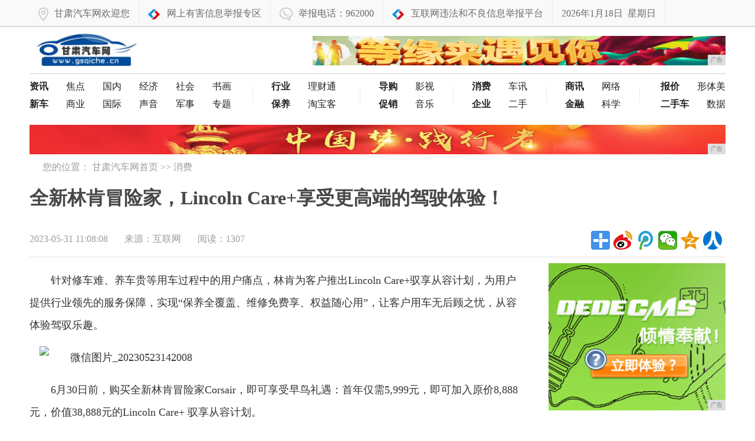

--- FILE ---
content_type: text/html
request_url: http://www.gsqiche.cn/2023/0531/080827425.html
body_size: 6890
content:
<!DOCTYPE html>
<html>
    <head>
		<title>全新林肯冒险家，Lincoln Care+享受更高端的驾驶体验！-甘肃汽车网</title>
		<meta content="" name="keywords" />
		<meta content="" name="description" />
        <link href="/res/css/common_news.css" rel="stylesheet" type="text/css">
        <link href="/res/css/news.css" rel="stylesheet" type="text/css"><meta charset="utf-8" />
<meta http-equiv="X-UA-Compatible" content="IE=edge">
<meta name="viewport" content="width=device-width, initial-scale=1">
<link rel="stylesheet" type="text/css" href="/res/css/common.css">
<link rel="stylesheet" type="text/css" href="/res/css/add.css"></head>
    <body><!-- 头部 -->
<header>
    <div id="header">
        <div class="repeat-x">
            <div class="column">
                <div class="topmenu">
                    <ul>
                        <li><span class="xawb"></span>甘肃汽车网欢迎您</li>
                        <li><span class="ahtel"></span><a href="/"
                               >网上有害信息举报专区</a></li>
                        <li><span class="tel"></span>举报电话：962000</li>
                        <li><span class="ahtel"></span><a href="/">互联网违法和不良信息举报平台</a></li>
                        <li id="echoData">2023年05月31日</li>
                    </ul>
                </div>
            </div>
        </div>
    </div>
    <div class="clear"></div>
</header>
<!--@end 头部-->
<!--logo-->
<div class="column">
    <div class="logo-bar">
        <div class="f-l m-t-10"><a href="/"><img src="/res/images/logo.jpg" alt="甘肃汽车网" height="58" class="ie6_png32" /></a></div>
        <div class="f-r m-t-15">
            <script type="text/javascript" src="http://a.2349.cn/_ad/v2?su=http://www.gsqiche.cn&sn=全站顶通广告位"></script>
        </div>
    </div>
</div>
<!--end logo-->
<!--导航-->
<div class="column">
    <div class="nav-wrap">
        <ul class="nav-list-1 ie6_png32 clearfix">
            <li>
                <a href="/xin/" title="资讯"><strong>资讯</strong></a>
                <a href="/" title="焦点">焦点</a>
                <a href="/" title="国内">国内</a>
                <a href="/" title="经济">经济</a>
                <a href="/" title="社会">社会</a>
                <a href="/" title="书画">书画</a>
            </li>
            <li>
                <a href="/news/" title="新车"><strong>新车</strong></a>
                <a href="/" title="商业">商业</a>
                <a href="/" title="国际">国际</a>
                <a href="/" title="声音">声音</a>
                <a href="/" title="军事">军事</a>
                <a href="/" title="专题">专题</a>
            </li>
        </ul>
        <ul class="nav-list-2 ie6_png32">
            <li>
                <a href="/cx/" title="行业"><strong>行业</strong></a>
                <a href="/" title="理财通">理财通</a>
            </li>
            <li>
                <a href="/bypj/" title="保养"><strong>保养</strong></a>
                <a href="/" title="淘宝客">淘宝客</a>
            </li>
        </ul>
        <ul class="nav-list-3 ie6_png32">
            <li>
                <a href="/dg/" title="导购"><strong>导购</strong></a>
                <a href="/" title="影视">影视</a>
            </li>
            <li>
                <a href="/xz/" title="促销"><strong>促销</strong></a>
                <a href="/" title="音乐">音乐</a>
            </li>
        </ul>
        <ul class="nav-list-4 ie6_png32">
            <li>
                <a href="/xf/" title="消费"><strong>消费</strong></a>
                <a href="/" title="车讯">车讯</a>
            </li>
            <li>
                <a href="/qy/" title="企业"><strong>企业</strong></a>
                <a href="/" title="二手">二手</a>
            </li>
        </ul>
        <ul class="nav-list-5 ie6_png32">
            <li>
                <a href="/sx/" title="商讯"><strong>商讯</strong></a>
                <a href="/" title="网络">网络</a>
            </li>
            <li>
                <a href="/jr/" title="金融"><strong>金融</strong></a>
                <a href="/" title="科学">科学</a>
            </li>
        </ul>
        <ul class="nav-list-6 ie6_png32">
            <li>
                <a href="/bj/" title="报价"><strong>报价</strong></a>
                <a href="/" title="形体美">形体美</a>
            </li>
            <li>
                <a href="/esc/" title="二手车"><strong>二手车</strong></a>
                <a href="/" title="皮肤养">数据</a>
            </li>
        </ul>
    </div>
</div>
<!--@end导航-->
<div class="column">
    <div class="m-t-20">
        <div class="m-t-10 adv h50">
            <script type="text/javascript" src="http://a.2349.cn/_ad/v2?su=http://www.gsqiche.cn&sn=全站通栏中部广告位"></script>
            <div class="advimg"></div>
        </div>
    </div>
</div><!-- 面包屑 -->
        <div class="column clearfix">
            <div class="crumb m-t-10 clearfix">
                <s class="position_ico f-l"></s>
                <span class="f-l m-l-10">您的位置：
                    <a href="/">甘肃汽车网首页</a> >>
                    <a href="/xf/">消费</a>
                </span>
            </div>
        </div>
        <!-- @end面包屑 -->
        <div class="column clearfix" id="article">
            <h1>全新林肯冒险家，Lincoln Care+享受更高端的驾驶体验！</h1>
        </div>
        <div class="column clearfix">
            <!-- 分享 -->
            <div class="share clearfix">
                <div class="f-l">
                    <!-- 文章相关信息 -->
                    <div class="article-infos">
                        <span class="date">2023-05-31 11:08:08</span>
                        <span class="source">来源：互联网</span>
                        <span class="editors" id="view-times">阅读：-</span>
                    </div>
                    <!-- @end文章相关信息 -->
                </div>
                <div class="f-r">
                    <div class="bdsharebuttonbox f-l">
                        <a href="#" class="bds_more" data-cmd="more"></a>
                        <a title="分享到新浪微博" href="#" class="bds_tsina" data-cmd="tsina"></a>
                        <a title="分享到腾讯微博" href="#" class="bds_tqq" data-cmd="tqq"></a>
                        <a title="分享到微信" href="#" class="bds_weixin" data-cmd="weixin"></a>
                        <a title="分享到QQ空间" href="#" class="bds_qzone" data-cmd="qzone"></a>
                        <a title="分享到人人网" href="#" class="bds_renren" data-cmd="renren"></a>
                    </div>
                    <script>window._bd_share_config = { "common": { "bdSnsKey": { "tsina": "2829531880" }, "bdText": "", "bdMini": "2", "bdMiniList": false, "bdPic": "", "bdStyle": "1", "bdSize": "32" }, "share": {}, "image": { "viewList": ["tsina", "tqq", "weixin", "qzone", "renren"], "viewText": "分享到：", "viewSize": "16" }, "selectShare": { "bdContainerClass": null, "bdSelectMiniList": ["tsina", "tqq", "weixin", "qzone", "renren"] } }; with (document) 0[(getElementsByTagName('head')[0] || body).appendChild(createElement('script')).src = 'http://bdimg.share.baidu.com/static/api/js/share.js?v=89860593.js?cdnversion=' + ~(-new Date() / 36e5)];</script>
                </div>
            </div>
            <!-- @end分享 -->
            <div class="hline"></div>
        </div>
        <div class="column">
            <div class="col-l-main pos-r ">
                <div class="article-main">
                    <!--文章内容-->
                    <div class="article-content fontSizeBig clearfix"><p style="text-indent: 2em; text-align: left;">针对修车难、养车贵等用车过程中的用户痛点，林肯为客户推出Lincoln Care+驭享从容计划，为用户提供行业领先的服务保障，实现“保养全覆盖、维修免费享、权益随心用”，让客户用车无后顾之忧，从容体验驾驭乐趣。</p><p style="text-indent: 2em; text-align: left;"><img alt="微信图片_20230523142008" src="http://yezi-guankong.oss-cn-beijing.aliyuncs.com/distributes/20235/1685502501316.jpeg?x-oss-process=style/image-minify" style="max-width:96%;display:block;margin:2% auto;"/></p><p style="text-indent: 2em; text-align: left;">6月30日前，购买全新林肯冒险家Corsair，即可享受早鸟礼遇：首年仅需5,999元，即可加入原价8,888元，价值38,888元的Lincoln Care+ 驭享从容计划。</p><p style="text-indent: 2em; text-align: left;"><img alt="0L1A0892" src="http://yezi-guankong.oss-cn-beijing.aliyuncs.com/distributes/20235/1685502501317.jpeg?x-oss-process=style/image-minify" style="max-width:96%;display:block;margin:2% auto;"/></p><p style="text-indent: 2em; text-align: left;">该服务将原有的2项基础保养升级为12项定期保养全包（含高端机油升级）、为车辆提供全方位的免费维修，为保险之外的车辆损坏（如轮毂、轮胎鼓包、钥匙遗失等）全面护航；即使是易损易耗件，也提供5,000元之内的免费更换额度，呵护爱车周全，尽享林肯专业服务；并在车辆出险维修时，提供出险保障及代步车保障服务。</p><p style="text-indent: 2em; text-align: left;"><img alt="0L1A0910" src="http://yezi-guankong.oss-cn-beijing.aliyuncs.com/distributes/20235/1685502501318.jpeg?x-oss-process=style/image-minify" style="max-width:96%;display:block;margin:2% auto;"/></p><p style="text-indent: 2em; text-align: left;">同时，加赠无限次上门取送车、无限次免费洗车、7*24小时不限公里道路救援等多重尊享权益。用户亦可以通过早鸟礼遇，首年仅需1,999元，加入Lincoln Care驭享从容计划（基础版），享受原价3,888元，价值11,888元的“无忧养车”体验。</p><p style="text-indent: 2em; text-align: left;"><img alt="微信图片_20230523142025" src="http://yezi-guankong.oss-cn-beijing.aliyuncs.com/distributes/20235/1685502501319.jpeg?x-oss-process=style/image-minify" style="max-width:96%;display:block;margin:2% auto;"/></p><p style="text-indent: 2em; text-align: left;">全新林肯冒险家作为新一代车型，使用了更为运动化的设计风格，在继承林肯家族元素的同时，又将贯穿式灯组、悬浮式车顶等流行元素融入其中，配合全新设计的多幅轮毂，营造出一定的时尚感。</p><p style="text-indent: 2em; text-align: left;"><img alt="微信图片_20230518171020" src="http://yezi-guankong.oss-cn-beijing.aliyuncs.com/distributes/20235/1685502501320.jpeg?x-oss-process=style/image-minify" style="max-width:96%;display:block;margin:2% auto;"/></p><p style="text-indent: 2em; text-align: left;">此外，林肯冒险家还推出了智能操作模式，包括全屏模式、协作模式和分屏模式，使得副驾驶员可以在主驾驶员进行导航或车辆设置等操作的同时，自由地听音乐或观看电影，让驾驶员和乘客享受更为便利的使用体验。</p><p style="text-indent: 2em; text-align: left;"><img alt="551A5443" src="http://yezi-guankong.oss-cn-beijing.aliyuncs.com/distributes/20235/1685502501321.jpeg?x-oss-process=style/image-minify" style="max-width:96%;display:block;margin:2% auto;"/></p><p style="text-indent: 2em; text-align: left;"><img alt="图片12" src="http://yezi-guankong.oss-cn-beijing.aliyuncs.com/distributes/20235/1685502501322.jpeg?x-oss-process=style/image-minify" style="max-width:96%;display:block;margin:2% auto;"/></p><p style="text-indent: 2em; text-align: left;"><img alt="微信图片_20230523142021" src="http://yezi-guankong.oss-cn-beijing.aliyuncs.com/distributes/20235/1685502501323.jpeg?x-oss-process=style/image-minify" style="max-width:96%;display:block;margin:2% auto;"/></p><p>推荐阅读：<a href="https://www.2349.cn" target="_blank">旗龙网</a></p>
                    </div>
                    <!--@end文章内容-->
                    <div class="w840 author clearfix"></div><div class="hline m-t-20 w840"></div>
                    <div class="rel-news w840 m-t-10 clearfix">
                        <div class="hd m-b-10">您可能感兴趣的文章</div>
                        <ul class="txt-list h-36-16"><li>
                                <a href="/2020/0110/404942.html" target="_blank" title="初见成效 2019年沃尔沃销量增长之后 2020年又将如何？">·初见成效 2019年沃尔沃销量增长之后 2020年又将如何？</a>
                            </li><li>
                                <a href="/2020/0110/273541.html" target="_blank" title="本田雅阁/马自达阿特兹劲敌，全新现代索纳塔海外实车实拍照">·本田雅阁/马自达阿特兹劲敌，全新现代索纳塔海外实车实拍照</a>
                            </li><li>
                                <a href="/2020/0110/260039.html" target="_blank" title="12月SUV销量排行榜，长安CS75销28620辆排第二，途观L重返第三">·12月SUV销量排行榜，长安CS75销28620辆排第二，途观L重返第三</a>
                            </li><li>
                                <a href="/2020/0110/252038.html" target="_blank" title="本田信仰“神车”大更新！两厢思域“超跑”飞度今年齐上市">·本田信仰“神车”大更新！两厢思域“超跑”飞度今年齐上市</a>
                            </li><li>
                                <a href="/2020/0110/245537.html" target="_blank" title="预算10来万！家用紧凑级轿车，别克英朗/日产轩逸/本田凌派怎么选">·预算10来万！家用紧凑级轿车，别克英朗/日产轩逸/本田凌派怎么选</a>
                            </li></ul>
                    </div>
                </div>
            </div>
            <!--右侧-->
            <div class="col-r-extra clearfix"><div class="mod-side m-t-10 m-b-10 f-l">
   <script type="text/javascript" src="http://a.2349.cn/_ad/v2?su=http://www.gsqiche.cn&sn=列表内容页右图广告位"></script>
</div>
<div class="clear"></div>
<!-- 点击排行 -->
<div class="mod-side m-t-20 clearfix">
    <div class="hd clearfix">
        <h3>点击排行</h3>
    </div>
    <div class="clear"></div>
    <ul class="rankList clearfix"><li>
            <span class="front ranknum">1</span>
            <a target="_blank" href="/2022/1122/371114330.html" title="女车主买车比选对象要求还高？小鹏G3i和AION Y PLUS谁更受宠？">女车主买车比选对象要求还高？小鹏G3i和</a>
        </li><li>
            <span class="front ranknum">2</span>
            <a target="_blank" href="/2023/0225/480814562.html" title="商用车新能源首届创富+高峰论坛暨开瑞小象EV上市圆满落幕">商用车新能源首届创富+高峰论坛暨开瑞小象</a>
        </li><li>
            <span class="front ranknum">3</span>
            <a target="_blank" href="/2023/0220/060714543.html" title="创富有道 共富前行 商用车新能源首届创富+高峰论坛即将启幕">创富有道 共富前行 商用车新能源首届创富</a>
        </li><li>
            <span class="front ranknum">4</span>
            <a target="_blank" href="/2022/1130/040714336.html" title="技术宅的第一台车 小鹏P5的“黑科技”让海豹黯淡无光">技术宅的第一台车 小鹏P5的“黑科技”让</a>
        </li><li>
            <span class="front ranknum">5</span>
            <a target="_blank" href="/2022/1115/241214325.html" title="小鹏G3i和SMART精灵#1，谁更是女性的好闺蜜呢？">小鹏G3i和SMART精灵#1，谁更是女</a>
        </li><li>
            <span class="front ranknum">6</span>
            <a target="_blank" href="/2020/0311/3203169.html" title="斯威汽车在线讲堂：爱车久停，如何保证不“闲出毛病”？">斯威汽车在线讲堂：爱车久停，如何保证不“</a>
        </li><li>
            <span class="front ranknum">7</span>
            <a target="_blank" href="/2020/0309/1307164.html" title="2020款哈弗F5亮点抢先看 这是什么神仙操作？">2020款哈弗F5亮点抢先看 这是什么神</a>
        </li></ul>
</div>
<!-- 点击排行 -->
<!-- 我爱看图 -->
<div class="pic-air-mod mod-side m-t-15 clearfix">
    <div class="hd">
        <h3>我爱看图</h3>
    </div>
    <div class="bd clearfix">
        <ul><li>
                <a target="_blank" href="/2023/0504/542417945.html" title="“车圈纪梵希”，阿维塔011通体黑色究竟赢在哪？">
                    <img src="https://p3-sign.toutiaoimg.com/tos-cn-i-qvj2lq49k0/30584aefe9e947239a3ddf6714883128~noop.image?_iz=58558&from=article.pc_detail&x-expires=1683813257&x-signature=l%2BPoPqCYvM1PCmaIDrhKK%2BUBk%2B0%3D" alt="“车圈纪梵希”，阿维塔011通体黑色究竟赢在哪？" width="140" height="85">
                </a>
                <a target="_blank" href="/2023/0504/542417945.html" title="“车圈纪梵希”，阿维塔011通体黑色究竟赢在哪？">
                    <p>“车圈纪梵希”，阿维</p>
                </a>
            </li><li>
                <a target="_blank" href="/2023/0504/532917944.html" title="深蓝汽车携双子星首秀上海车展 2025年前推6款新车">
                    <img src="https://p3-sign.toutiaoimg.com/tos-cn-i-tjoges91tu/TbnB6obFGfiTSp~noop.image?_iz=58558&from=article.pc_detail&x-expires=1683813217&x-signature=dySIMbwADCOM%2BYqiM%2FCk%2FuHc8dY%3D" alt="深蓝汽车携双子星首秀上海车展 2025年前推6款新车" width="140" height="85">
                </a>
                <a target="_blank" href="/2023/0504/532917944.html" title="深蓝汽车携双子星首秀上海车展 2025年前推6款新车">
                    <p>深蓝汽车携双子星首秀</p>
                </a>
            </li><li>
                <a target="_blank" href="/2023/0504/521517943.html" title="美利坚硬汉 GMC推出Sierra HD AT4X车型">
                    <img src="https://p3-sign.toutiaoimg.com/tos-cn-i-tjoges91tu/Td57VQw24qs0xr~noop.image?_iz=58558&from=article.pc_detail&x-expires=1683813144&x-signature=QMbutVehJ%2B9PpucxK0bmM6jXT7k%3D" alt="美利坚硬汉 GMC推出Sierra HD AT4X车型" width="140" height="85">
                </a>
                <a target="_blank" href="/2023/0504/521517943.html" title="美利坚硬汉 GMC推出Sierra HD AT4X车型">
                    <p>美利坚硬汉 GMC推</p>
                </a>
            </li><li>
                <a target="_blank" href="/2023/0504/200117942.html" title="一款全能型家用车，照顾到每位家庭成员的需求">
                    <img src="http://yezi-guankong.oss-cn-beijing.aliyuncs.com/distributes/20235/1683206408429.png?x-oss-process=style/image-minify" alt="一款全能型家用车，照顾到每位家庭成员的需求" width="140" height="85">
                </a>
                <a target="_blank" href="/2023/0504/200117942.html" title="一款全能型家用车，照顾到每位家庭成员的需求">
                    <p>一款全能型家用车，照</p>
                </a>
            </li><li>
                <a target="_blank" href="/2023/0331/401814887.html" title="冒险家让宝妈也可以轻松出行">
                    <img src="http://yezi-guankong.oss-cn-beijing.aliyuncs.com/distributes/20233/1680273646344.jpeg?x-oss-process=style/image-minify" alt="冒险家让宝妈也可以轻松出行" width="140" height="85">
                </a>
                <a target="_blank" href="/2023/0331/401814887.html" title="冒险家让宝妈也可以轻松出行">
                    <p>冒险家让宝妈也可以轻</p>
                </a>
            </li><li>
                <a target="_blank" href="/2020/1102/14048394.html" title="不得了，这家车企的“双11”活动简直是白菜价！！！">
                    <img src="http://www.nfqiche.com/wp-content/uploads/2020/11/cfcd208495d565ef66e7dff9f98764da.png" alt="不得了，这家车企的“双11”活动简直是白菜价！！！" width="140" height="85">
                </a>
                <a target="_blank" href="/2020/1102/14048394.html" title="不得了，这家车企的“双11”活动简直是白菜价！！！">
                    <p>不得了，这家车企的“</p>
                </a>
            </li></ul>
    </div>
</div>
<!-- 我爱看图 -->
<div class="clear"></div>
<div class="pic-air-mod mod-side m-t-15 clearfix">
<script type="text/javascript" src="http://a.2349.cn/_ad/v2?su=http://www.gsqiche.cn&sn=列表内容页右图广告位"></script>
</div></div>
            <!--右侧-->
            <div class="clear"></div>
        </div><div class="footnav">
    <div class="column clearfix">
        <a href="/">关于我们</a>
        <a href="http://a.2349.cn/lxwm.html">联系我们</a>
        <a href="/sitemap.xml" target="_blank">XML地图</a>
        <a href="/sitemap.html">网站地图</a><a href="/sitemap.txt" target="_blank">TXT</a>
        <a href="/">版权声明</a>
    </div>
</div>
<div class="column clearfix">
    <div class="footer m-t-10 clearfix"> 相关作品的原创性、文中陈述文字以及内容数据庞杂本站
        无法一一核实，如果您发现本网站上有侵犯您的合法权益的内容，请联系我们，本网站将立即予以删除！<br> Copyright &copy; 2019 &nbsp;http://www.gsqiche.cn&nbsp; All Right
        Reserved.　 </div>
</div>
<script type="text/javascript" src="/res/js/jquery.js"></script>
<script type="text/javascript" src="/res/js/common.min.js"></script>
<script type="text/javascript">
    $(function(){
        time();
    });
</script>
<script>
(function(){
    var bp = document.createElement('script');
    var curProtocol = window.location.protocol.split(':')[0];
    if (curProtocol === 'https') {
        bp.src = 'https://zz.bdstatic.com/linksubmit/push.js';
    }
    else {
        bp.src = 'http://push.zhanzhang.baidu.com/push.js';
    }
    var s = document.getElementsByTagName("script")[0];
    s.parentNode.insertBefore(bp, s);
})();
</script><script type="text/javascript" src="/res/js/cmstop-common.js"></script>
		<script type="text/javascript">
            "27425" && setTimeout(function () {
                $.getJSON(["/ajax/viewArticle?s=", +new Date(), "&id=", "27425"].join(''), function (ret) {$('#view-times').html("阅读：" + ret.data);});
            }, 0);
        </script>
    </body>
</html>

--- FILE ---
content_type: text/javascript;charset=UTF-8
request_url: http://a.2349.cn/_ad/v2?su=http://www.gsqiche.cn&sn=%E5%85%A8%E7%AB%99%E9%A1%B6%E9%80%9A%E5%B9%BF%E5%91%8A%E4%BD%8D
body_size: 414
content:
document.writeln('<div class="_yezi_ad" style=""><a href="http://a.2349.cn/_ad/jmp?p=NWRiMTM2MjM1ZDlkZGEwMTZjYWQ5NTg4bzJocA==" target="_blank" style="position:relative;font-size:0;display: block;"><span title="http://2349.cn" style="position:absolute;z-index:2;font-size:10px;background:#dddddd;color:gray;right:0;bottom:0;padding: 2px 5px 2px 5px;display:block;">广告</span><img style="opacity:1 !important;" src="http://a.2349.cn/UploadFiles/ae6798a5-94fe-4796-bfc7-4e14a88fb3dc.gif" width="700" height="50" /></a></div>');


--- FILE ---
content_type: text/javascript;charset=UTF-8
request_url: http://a.2349.cn/_ad/v2?su=http://www.gsqiche.cn&sn=%E5%88%97%E8%A1%A8%E5%86%85%E5%AE%B9%E9%A1%B5%E5%8F%B3%E5%9B%BE%E5%B9%BF%E5%91%8A%E4%BD%8D
body_size: 414
content:
document.writeln('<div class="_yezi_ad" style=""><a href="http://a.2349.cn/_ad/jmp?p=NWRiMTM2OGE1ZDlkZGEwMTZjYWQ5NWFhMW1jMQ==" target="_blank" style="position:relative;font-size:0;display: block;"><span title="http://2349.cn" style="position:absolute;z-index:2;font-size:10px;background:#dddddd;color:gray;right:0;bottom:0;padding: 2px 5px 2px 5px;display:block;">广告</span><img style="opacity:1 !important;" src="http://a.2349.cn/UploadFiles/ea3328fc-3706-416b-9c34-b5c5d7fcc568.jpg" width="300" height="250" /></a></div>');


--- FILE ---
content_type: text/javascript;charset=UTF-8
request_url: http://a.2349.cn/_ad/v2?su=http://www.gsqiche.cn&sn=%E5%85%A8%E7%AB%99%E9%80%9A%E6%A0%8F%E4%B8%AD%E9%83%A8%E5%B9%BF%E5%91%8A%E4%BD%8D
body_size: 414
content:
document.writeln('<div class="_yezi_ad" style=""><a href="http://a.2349.cn/_ad/jmp?p=NWRiMTM3MTQ1ZDlkZGEwMTZjYWQ5NWM2b3Bxag==" target="_blank" style="position:relative;font-size:0;display: block;"><span title="http://2349.cn" style="position:absolute;z-index:2;font-size:10px;background:#dddddd;color:gray;right:0;bottom:0;padding: 2px 5px 2px 5px;display:block;">广告</span><img style="opacity:1 !important;" src="http://a.2349.cn/UploadFiles/1c8f0275-f88b-4b8d-b495-fab74eb30b67.jpg" width="1180" height="50" /></a></div>');
